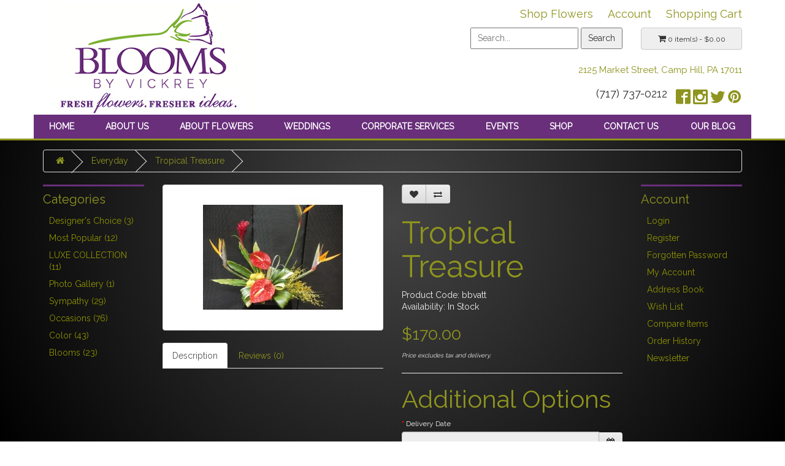

--- FILE ---
content_type: text/html; charset=utf-8
request_url: https://www.bloomsbyvickrey.com/store/index.php?route=product/product&path=77&product_id=1223
body_size: 8839
content:
        </div>
    </div>
</div><!-- /#body -->
<!DOCTYPE html>
<html lang="en">
<head>
    <meta charset="utf-8">
    <meta http-equiv="X-UA-Compatible" content="IE=edge">
    <meta name="viewport" content="width=device-width, initial-scale=1">
    <link href='https://fonts.googleapis.com/css?family=Engagement' rel='stylesheet' type='text/css'>
    <link href='https://fonts.googleapis.com/css?family=Raleway' rel='stylesheet' type='text/css'>
    <link href='https://fonts.googleapis.com/css?family=Open+Sans' rel='stylesheet' type='text/css'>
    <!-- HTML5 Shim and Respond.js IE8 support of HTML5 elements and media queries -->
    <!--[if lt IE 9]>
      <script src="https://oss.maxcdn.com/libs/html5shiv/3.7.0/html5shiv.js"></script>
      <script src="https://oss.maxcdn.com/libs/respond.js/1.4.2/respond.min.js"></script>
    <![endif]-->
            <title>A Tropical Treasure - Blooms By Vickrey</title>
        <title>Blooms By Vickrey</title>
<meta name='robots' content='max-image-preview:large' />
	<style>img:is([sizes="auto" i], [sizes^="auto," i]) { contain-intrinsic-size: 3000px 1500px }</style>
	<script type="text/javascript">
/* <![CDATA[ */
window._wpemojiSettings = {"baseUrl":"https:\/\/s.w.org\/images\/core\/emoji\/15.0.3\/72x72\/","ext":".png","svgUrl":"https:\/\/s.w.org\/images\/core\/emoji\/15.0.3\/svg\/","svgExt":".svg","source":{"concatemoji":"https:\/\/www.bloomsbyvickrey.com\/wp-includes\/js\/wp-emoji-release.min.js?ver=6.7.4"}};
/*! This file is auto-generated */
!function(i,n){var o,s,e;function c(e){try{var t={supportTests:e,timestamp:(new Date).valueOf()};sessionStorage.setItem(o,JSON.stringify(t))}catch(e){}}function p(e,t,n){e.clearRect(0,0,e.canvas.width,e.canvas.height),e.fillText(t,0,0);var t=new Uint32Array(e.getImageData(0,0,e.canvas.width,e.canvas.height).data),r=(e.clearRect(0,0,e.canvas.width,e.canvas.height),e.fillText(n,0,0),new Uint32Array(e.getImageData(0,0,e.canvas.width,e.canvas.height).data));return t.every(function(e,t){return e===r[t]})}function u(e,t,n){switch(t){case"flag":return n(e,"\ud83c\udff3\ufe0f\u200d\u26a7\ufe0f","\ud83c\udff3\ufe0f\u200b\u26a7\ufe0f")?!1:!n(e,"\ud83c\uddfa\ud83c\uddf3","\ud83c\uddfa\u200b\ud83c\uddf3")&&!n(e,"\ud83c\udff4\udb40\udc67\udb40\udc62\udb40\udc65\udb40\udc6e\udb40\udc67\udb40\udc7f","\ud83c\udff4\u200b\udb40\udc67\u200b\udb40\udc62\u200b\udb40\udc65\u200b\udb40\udc6e\u200b\udb40\udc67\u200b\udb40\udc7f");case"emoji":return!n(e,"\ud83d\udc26\u200d\u2b1b","\ud83d\udc26\u200b\u2b1b")}return!1}function f(e,t,n){var r="undefined"!=typeof WorkerGlobalScope&&self instanceof WorkerGlobalScope?new OffscreenCanvas(300,150):i.createElement("canvas"),a=r.getContext("2d",{willReadFrequently:!0}),o=(a.textBaseline="top",a.font="600 32px Arial",{});return e.forEach(function(e){o[e]=t(a,e,n)}),o}function t(e){var t=i.createElement("script");t.src=e,t.defer=!0,i.head.appendChild(t)}"undefined"!=typeof Promise&&(o="wpEmojiSettingsSupports",s=["flag","emoji"],n.supports={everything:!0,everythingExceptFlag:!0},e=new Promise(function(e){i.addEventListener("DOMContentLoaded",e,{once:!0})}),new Promise(function(t){var n=function(){try{var e=JSON.parse(sessionStorage.getItem(o));if("object"==typeof e&&"number"==typeof e.timestamp&&(new Date).valueOf()<e.timestamp+604800&&"object"==typeof e.supportTests)return e.supportTests}catch(e){}return null}();if(!n){if("undefined"!=typeof Worker&&"undefined"!=typeof OffscreenCanvas&&"undefined"!=typeof URL&&URL.createObjectURL&&"undefined"!=typeof Blob)try{var e="postMessage("+f.toString()+"("+[JSON.stringify(s),u.toString(),p.toString()].join(",")+"));",r=new Blob([e],{type:"text/javascript"}),a=new Worker(URL.createObjectURL(r),{name:"wpTestEmojiSupports"});return void(a.onmessage=function(e){c(n=e.data),a.terminate(),t(n)})}catch(e){}c(n=f(s,u,p))}t(n)}).then(function(e){for(var t in e)n.supports[t]=e[t],n.supports.everything=n.supports.everything&&n.supports[t],"flag"!==t&&(n.supports.everythingExceptFlag=n.supports.everythingExceptFlag&&n.supports[t]);n.supports.everythingExceptFlag=n.supports.everythingExceptFlag&&!n.supports.flag,n.DOMReady=!1,n.readyCallback=function(){n.DOMReady=!0}}).then(function(){return e}).then(function(){var e;n.supports.everything||(n.readyCallback(),(e=n.source||{}).concatemoji?t(e.concatemoji):e.wpemoji&&e.twemoji&&(t(e.twemoji),t(e.wpemoji)))}))}((window,document),window._wpemojiSettings);
/* ]]> */
</script>
<link rel='stylesheet' id='bootstrap-css' href='https://www.bloomsbyvickrey.com/wp-content/themes/blooms/styles/bootstrap/css/bootstrap.min.css?ver=1' type='text/css' media='all' />
<link rel='stylesheet' id='icomoon-css' href='https://www.bloomsbyvickrey.com/wp-content/themes/blooms/styles/icomoon/style.css?ver=1' type='text/css' media='all' />
<link rel='stylesheet' id='blooms-css' href='https://www.bloomsbyvickrey.com/wp-content/themes/blooms/style.css?ver=6.7.4' type='text/css' media='all' />
<link rel='stylesheet' id='blooms-custom-css' href='https://www.bloomsbyvickrey.com/wp-content/themes/blooms/styles/custom.css?ver=6.7.4' type='text/css' media='all' />
<style id='wp-emoji-styles-inline-css' type='text/css'>

	img.wp-smiley, img.emoji {
		display: inline !important;
		border: none !important;
		box-shadow: none !important;
		height: 1em !important;
		width: 1em !important;
		margin: 0 0.07em !important;
		vertical-align: -0.1em !important;
		background: none !important;
		padding: 0 !important;
	}
</style>
<link rel='stylesheet' id='wp-block-library-css' href='https://www.bloomsbyvickrey.com/wp-includes/css/dist/block-library/style.min.css?ver=6.7.4' type='text/css' media='all' />
<style id='classic-theme-styles-inline-css' type='text/css'>
/*! This file is auto-generated */
.wp-block-button__link{color:#fff;background-color:#32373c;border-radius:9999px;box-shadow:none;text-decoration:none;padding:calc(.667em + 2px) calc(1.333em + 2px);font-size:1.125em}.wp-block-file__button{background:#32373c;color:#fff;text-decoration:none}
</style>
<style id='global-styles-inline-css' type='text/css'>
:root{--wp--preset--aspect-ratio--square: 1;--wp--preset--aspect-ratio--4-3: 4/3;--wp--preset--aspect-ratio--3-4: 3/4;--wp--preset--aspect-ratio--3-2: 3/2;--wp--preset--aspect-ratio--2-3: 2/3;--wp--preset--aspect-ratio--16-9: 16/9;--wp--preset--aspect-ratio--9-16: 9/16;--wp--preset--color--black: #000000;--wp--preset--color--cyan-bluish-gray: #abb8c3;--wp--preset--color--white: #ffffff;--wp--preset--color--pale-pink: #f78da7;--wp--preset--color--vivid-red: #cf2e2e;--wp--preset--color--luminous-vivid-orange: #ff6900;--wp--preset--color--luminous-vivid-amber: #fcb900;--wp--preset--color--light-green-cyan: #7bdcb5;--wp--preset--color--vivid-green-cyan: #00d084;--wp--preset--color--pale-cyan-blue: #8ed1fc;--wp--preset--color--vivid-cyan-blue: #0693e3;--wp--preset--color--vivid-purple: #9b51e0;--wp--preset--gradient--vivid-cyan-blue-to-vivid-purple: linear-gradient(135deg,rgba(6,147,227,1) 0%,rgb(155,81,224) 100%);--wp--preset--gradient--light-green-cyan-to-vivid-green-cyan: linear-gradient(135deg,rgb(122,220,180) 0%,rgb(0,208,130) 100%);--wp--preset--gradient--luminous-vivid-amber-to-luminous-vivid-orange: linear-gradient(135deg,rgba(252,185,0,1) 0%,rgba(255,105,0,1) 100%);--wp--preset--gradient--luminous-vivid-orange-to-vivid-red: linear-gradient(135deg,rgba(255,105,0,1) 0%,rgb(207,46,46) 100%);--wp--preset--gradient--very-light-gray-to-cyan-bluish-gray: linear-gradient(135deg,rgb(238,238,238) 0%,rgb(169,184,195) 100%);--wp--preset--gradient--cool-to-warm-spectrum: linear-gradient(135deg,rgb(74,234,220) 0%,rgb(151,120,209) 20%,rgb(207,42,186) 40%,rgb(238,44,130) 60%,rgb(251,105,98) 80%,rgb(254,248,76) 100%);--wp--preset--gradient--blush-light-purple: linear-gradient(135deg,rgb(255,206,236) 0%,rgb(152,150,240) 100%);--wp--preset--gradient--blush-bordeaux: linear-gradient(135deg,rgb(254,205,165) 0%,rgb(254,45,45) 50%,rgb(107,0,62) 100%);--wp--preset--gradient--luminous-dusk: linear-gradient(135deg,rgb(255,203,112) 0%,rgb(199,81,192) 50%,rgb(65,88,208) 100%);--wp--preset--gradient--pale-ocean: linear-gradient(135deg,rgb(255,245,203) 0%,rgb(182,227,212) 50%,rgb(51,167,181) 100%);--wp--preset--gradient--electric-grass: linear-gradient(135deg,rgb(202,248,128) 0%,rgb(113,206,126) 100%);--wp--preset--gradient--midnight: linear-gradient(135deg,rgb(2,3,129) 0%,rgb(40,116,252) 100%);--wp--preset--font-size--small: 13px;--wp--preset--font-size--medium: 20px;--wp--preset--font-size--large: 36px;--wp--preset--font-size--x-large: 42px;--wp--preset--spacing--20: 0.44rem;--wp--preset--spacing--30: 0.67rem;--wp--preset--spacing--40: 1rem;--wp--preset--spacing--50: 1.5rem;--wp--preset--spacing--60: 2.25rem;--wp--preset--spacing--70: 3.38rem;--wp--preset--spacing--80: 5.06rem;--wp--preset--shadow--natural: 6px 6px 9px rgba(0, 0, 0, 0.2);--wp--preset--shadow--deep: 12px 12px 50px rgba(0, 0, 0, 0.4);--wp--preset--shadow--sharp: 6px 6px 0px rgba(0, 0, 0, 0.2);--wp--preset--shadow--outlined: 6px 6px 0px -3px rgba(255, 255, 255, 1), 6px 6px rgba(0, 0, 0, 1);--wp--preset--shadow--crisp: 6px 6px 0px rgba(0, 0, 0, 1);}:where(.is-layout-flex){gap: 0.5em;}:where(.is-layout-grid){gap: 0.5em;}body .is-layout-flex{display: flex;}.is-layout-flex{flex-wrap: wrap;align-items: center;}.is-layout-flex > :is(*, div){margin: 0;}body .is-layout-grid{display: grid;}.is-layout-grid > :is(*, div){margin: 0;}:where(.wp-block-columns.is-layout-flex){gap: 2em;}:where(.wp-block-columns.is-layout-grid){gap: 2em;}:where(.wp-block-post-template.is-layout-flex){gap: 1.25em;}:where(.wp-block-post-template.is-layout-grid){gap: 1.25em;}.has-black-color{color: var(--wp--preset--color--black) !important;}.has-cyan-bluish-gray-color{color: var(--wp--preset--color--cyan-bluish-gray) !important;}.has-white-color{color: var(--wp--preset--color--white) !important;}.has-pale-pink-color{color: var(--wp--preset--color--pale-pink) !important;}.has-vivid-red-color{color: var(--wp--preset--color--vivid-red) !important;}.has-luminous-vivid-orange-color{color: var(--wp--preset--color--luminous-vivid-orange) !important;}.has-luminous-vivid-amber-color{color: var(--wp--preset--color--luminous-vivid-amber) !important;}.has-light-green-cyan-color{color: var(--wp--preset--color--light-green-cyan) !important;}.has-vivid-green-cyan-color{color: var(--wp--preset--color--vivid-green-cyan) !important;}.has-pale-cyan-blue-color{color: var(--wp--preset--color--pale-cyan-blue) !important;}.has-vivid-cyan-blue-color{color: var(--wp--preset--color--vivid-cyan-blue) !important;}.has-vivid-purple-color{color: var(--wp--preset--color--vivid-purple) !important;}.has-black-background-color{background-color: var(--wp--preset--color--black) !important;}.has-cyan-bluish-gray-background-color{background-color: var(--wp--preset--color--cyan-bluish-gray) !important;}.has-white-background-color{background-color: var(--wp--preset--color--white) !important;}.has-pale-pink-background-color{background-color: var(--wp--preset--color--pale-pink) !important;}.has-vivid-red-background-color{background-color: var(--wp--preset--color--vivid-red) !important;}.has-luminous-vivid-orange-background-color{background-color: var(--wp--preset--color--luminous-vivid-orange) !important;}.has-luminous-vivid-amber-background-color{background-color: var(--wp--preset--color--luminous-vivid-amber) !important;}.has-light-green-cyan-background-color{background-color: var(--wp--preset--color--light-green-cyan) !important;}.has-vivid-green-cyan-background-color{background-color: var(--wp--preset--color--vivid-green-cyan) !important;}.has-pale-cyan-blue-background-color{background-color: var(--wp--preset--color--pale-cyan-blue) !important;}.has-vivid-cyan-blue-background-color{background-color: var(--wp--preset--color--vivid-cyan-blue) !important;}.has-vivid-purple-background-color{background-color: var(--wp--preset--color--vivid-purple) !important;}.has-black-border-color{border-color: var(--wp--preset--color--black) !important;}.has-cyan-bluish-gray-border-color{border-color: var(--wp--preset--color--cyan-bluish-gray) !important;}.has-white-border-color{border-color: var(--wp--preset--color--white) !important;}.has-pale-pink-border-color{border-color: var(--wp--preset--color--pale-pink) !important;}.has-vivid-red-border-color{border-color: var(--wp--preset--color--vivid-red) !important;}.has-luminous-vivid-orange-border-color{border-color: var(--wp--preset--color--luminous-vivid-orange) !important;}.has-luminous-vivid-amber-border-color{border-color: var(--wp--preset--color--luminous-vivid-amber) !important;}.has-light-green-cyan-border-color{border-color: var(--wp--preset--color--light-green-cyan) !important;}.has-vivid-green-cyan-border-color{border-color: var(--wp--preset--color--vivid-green-cyan) !important;}.has-pale-cyan-blue-border-color{border-color: var(--wp--preset--color--pale-cyan-blue) !important;}.has-vivid-cyan-blue-border-color{border-color: var(--wp--preset--color--vivid-cyan-blue) !important;}.has-vivid-purple-border-color{border-color: var(--wp--preset--color--vivid-purple) !important;}.has-vivid-cyan-blue-to-vivid-purple-gradient-background{background: var(--wp--preset--gradient--vivid-cyan-blue-to-vivid-purple) !important;}.has-light-green-cyan-to-vivid-green-cyan-gradient-background{background: var(--wp--preset--gradient--light-green-cyan-to-vivid-green-cyan) !important;}.has-luminous-vivid-amber-to-luminous-vivid-orange-gradient-background{background: var(--wp--preset--gradient--luminous-vivid-amber-to-luminous-vivid-orange) !important;}.has-luminous-vivid-orange-to-vivid-red-gradient-background{background: var(--wp--preset--gradient--luminous-vivid-orange-to-vivid-red) !important;}.has-very-light-gray-to-cyan-bluish-gray-gradient-background{background: var(--wp--preset--gradient--very-light-gray-to-cyan-bluish-gray) !important;}.has-cool-to-warm-spectrum-gradient-background{background: var(--wp--preset--gradient--cool-to-warm-spectrum) !important;}.has-blush-light-purple-gradient-background{background: var(--wp--preset--gradient--blush-light-purple) !important;}.has-blush-bordeaux-gradient-background{background: var(--wp--preset--gradient--blush-bordeaux) !important;}.has-luminous-dusk-gradient-background{background: var(--wp--preset--gradient--luminous-dusk) !important;}.has-pale-ocean-gradient-background{background: var(--wp--preset--gradient--pale-ocean) !important;}.has-electric-grass-gradient-background{background: var(--wp--preset--gradient--electric-grass) !important;}.has-midnight-gradient-background{background: var(--wp--preset--gradient--midnight) !important;}.has-small-font-size{font-size: var(--wp--preset--font-size--small) !important;}.has-medium-font-size{font-size: var(--wp--preset--font-size--medium) !important;}.has-large-font-size{font-size: var(--wp--preset--font-size--large) !important;}.has-x-large-font-size{font-size: var(--wp--preset--font-size--x-large) !important;}
:where(.wp-block-post-template.is-layout-flex){gap: 1.25em;}:where(.wp-block-post-template.is-layout-grid){gap: 1.25em;}
:where(.wp-block-columns.is-layout-flex){gap: 2em;}:where(.wp-block-columns.is-layout-grid){gap: 2em;}
:root :where(.wp-block-pullquote){font-size: 1.5em;line-height: 1.6;}
</style>
<script type="text/javascript" src="https://www.bloomsbyvickrey.com/wp-content/themes/blooms/scripts/custom.js?ver=1" id="blooms-custom-js"></script>
<script type="text/javascript" src="https://www.bloomsbyvickrey.com/wp-content/themes/blooms/js/jquery/jquery-1.12.4-wp.js?ver=1" id="jquery-core-l-js"></script>
<script type="text/javascript" src="https://www.bloomsbyvickrey.com/wp-content/themes/blooms/js/jquery-migrate/jquery-migrate-1.4.1-wp.js?ver=1" id="jquery-migrate-l-js"></script>
<script type="text/javascript" src="https://www.bloomsbyvickrey.com/wp-content/themes/blooms/styles/bootstrap/js/bootstrap.min.js?ver=1" id="bootstrap-js"></script>
<link rel="https://api.w.org/" href="https://www.bloomsbyvickrey.com/wp-json/" /><link rel="EditURI" type="application/rsd+xml" title="RSD" href="https://www.bloomsbyvickrey.com/xmlrpc.php?rsd" />
<meta name="generator" content="WordPress 6.7.4" />


    <!-- Google Analytics -->
    <script type="text/javascript">
    var _gaq = _gaq || [];
    _gaq.push(['_setAccount', 'UA-37260260-1']);
    _gaq.push(['_trackPageview']);

    (function() {
    var ga = document.createElement('script'); ga.type = 'text/javascript'; ga.async = true;
    ga.src = ('https:' == document.location.protocol ? 'https://ssl' : 'http://www') + '.google-analytics.com/ga.js';
    var s = document.getElementsByTagName('script')[0]; s.parentNode.insertBefore(ga, s);
    })();
    </script>
<script>$ = jQuery;</script><link href="catalog/view/javascript/jquery/magnific/magnific-popup.css" type="text/css" rel="stylesheet" media="screen" />
<link href="catalog/view/javascript/jquery/datetimepicker/bootstrap-datetimepicker.min.css" type="text/css" rel="stylesheet" media="screen" />
<link href="https://www.bloomsbyvickrey.com/fonts/css/font-awesome.min.css" rel="stylesheet">
<link href="catalog/view/theme/blooms/stylesheet/stylesheet.css" rel="stylesheet">

<link href="catalog/view/javascript/jquery/magnific/magnific-popup.css" type="text/css" rel="stylesheet" media="screen" />
<link href="catalog/view/javascript/jquery/datetimepicker/bootstrap-datetimepicker.min.css" type="text/css" rel="stylesheet" media="screen" />
<script src="catalog/view/javascript/common.js" type="text/javascript"></script>
<link href="http://www.bloomsbyvickrey.com/store/index.php?route=product/product&amp;product_id=1223" rel="canonical" />
<link href="image/catalog/cart.png" rel="icon" />
<script src="catalog/view/javascript/jquery/magnific/jquery.magnific-popup.min.js" type="text/javascript"></script>
<script src="catalog/view/javascript/jquery/datetimepicker/moment.js" type="text/javascript"></script>
<script src="catalog/view/javascript/jquery/datetimepicker/bootstrap-datetimepicker.min.js" type="text/javascript"></script>
</head>

<body><div class='cart-pages'>


<div id="full-wrap">
<div id="header">
    <div class="container" style="position: relative;">
        <div class="row">
                        <div class="col-sm-6">
                <!-- Logo -->
                <a href="/" title="Blooms By Vickrey">
                    <img src="https://www.bloomsbyvickrey.com/wp-content/themes/blooms/images/BloomsByVickrey-lg-rv.jpg" title="Blooms By Vickrey" alt="Blooms By Vickrey" />
                </a>

                <!-- Hamburger Menu -->
                <a href="javascript:void(0);" id="hamburger">&#9776;</a>
            </div>
            <div class="col-md-6">

                

                <!-- Cart Menu -->
                <div class="menu-cart-menu-container"><ul id="menu-cart-menu" class="menu"><li id="menu-item-28" class="menu-item menu-item-type-custom menu-item-object-custom menu-item-28"><a href="/store/">Shop Flowers</a></li>
<li id="menu-item-27" class="menu-item menu-item-type-custom menu-item-object-custom menu-item-27"><a href="/store/index.php?route=account/account">Account</a></li>
<li id="menu-item-172" class="menu-item menu-item-type-custom menu-item-object-custom menu-item-172"><a href="/store/index.php?route=checkout/cart">Shopping Cart</a></li>
</ul></div>
                <div class="search">
                    <div class="row">
                        <div class="col-md-8">
                            <form role="search" method="get" id="searchform" class="searchform" action="/">
	<div>
		<input type="text" value="" name="s" id="s" placeholder="Search...">
		<input type="submit" id="searchsubmit" value="Search">
	</div>
</form>                        </div>
                                                <div class="col-md-4" id="the-cart">
                            <div id="cart" class="btn-group btn-block">
  <button type="button" data-toggle="dropdown" data-loading-text="Loading..." class="btn btn-block btn-lg dropdown-toggle"><i class="fa fa-shopping-cart"></i> <span id="cart-total">0 item(s) - $0.00</span></button>
  <ul class="dropdown-menu pull-right">
        <li>
      <p class="text-center">Your shopping cart is empty!</p>
    </li>
      </ul>
</div>
                        </div>
                                            </div>
                    <div class="addr">
                        <a href="/contact-us">2125 Market Street, Camp Hill, PA 17011</a>
                        <div class="phone-row">
                        <span class="phone">(717) 737-0212</span>
                        <div class="right_menu"><ul id="menu-social-menu-1" class="menu"><li class="facebook menu-item menu-item-type-custom menu-item-object-custom menu-item-4"><a target="_blank" href="https://www.facebook.com/bloomsbyvickrey">Facebook</a></li>
<li class="instagram menu-item menu-item-type-custom menu-item-object-custom menu-item-5"><a target="_blank" href="https://www.instagram.com/blooms_by_vickrey/">Instagram</a></li>
<li class="twitter menu-item menu-item-type-custom menu-item-object-custom menu-item-186"><a target="_blank" href="https://twitter.com/bloomsbyvickrey">Twitter</a></li>
<li class="pinterest menu-item menu-item-type-custom menu-item-object-custom menu-item-6"><a target="_blank" href="https://www.pinterest.com/bloomsbyvickrey/">Pinterest</a></li>
</ul></div>                        </div>
                    </div>
                </div>
            </div>
        </div>
        <div class="row">
            <!-- <div class="col-sm-12"> -->
            <div class="menu-main-menu-container"><ul id="menu-main-menu" class="menu"><li id="menu-item-20" class="menu-item menu-item-type-custom menu-item-object-custom menu-item-20"><a href="/">Home</a></li>
<li id="menu-item-26" class="menu-item menu-item-type-post_type menu-item-object-page menu-item-has-children menu-item-26"><a href="https://www.bloomsbyvickrey.com/about-us/">About Us</a>
<ul class="sub-menu">
	<li id="menu-item-46" class="menu-item menu-item-type-post_type menu-item-object-page menu-item-46"><a href="https://www.bloomsbyvickrey.com/about-us/home-decor-boutique/">Home Decor Boutique</a></li>
	<li id="menu-item-45" class="menu-item menu-item-type-post_type menu-item-object-page menu-item-45"><a href="https://www.bloomsbyvickrey.com/about-us/essentials/">Essentials</a></li>
	<li id="menu-item-43" class="menu-item menu-item-type-post_type menu-item-object-page menu-item-43"><a href="https://www.bloomsbyvickrey.com/about-us/testimonials/">Testimonials</a></li>
</ul>
</li>
<li id="menu-item-25" class="menu-item menu-item-type-post_type menu-item-object-page menu-item-has-children menu-item-25"><a href="https://www.bloomsbyvickrey.com/about-flowers/">About Flowers</a>
<ul class="sub-menu">
	<li id="menu-item-47" class="menu-item menu-item-type-post_type menu-item-object-page menu-item-47"><a href="https://www.bloomsbyvickrey.com/about-flowers/tips-and-care/">Tips and Care</a></li>
</ul>
</li>
<li id="menu-item-24" class="menu-item menu-item-type-post_type menu-item-object-page menu-item-24"><a href="https://www.bloomsbyvickrey.com/weddings/">Weddings</a></li>
<li id="menu-item-23" class="menu-item menu-item-type-post_type menu-item-object-page menu-item-23"><a href="https://www.bloomsbyvickrey.com/corporate-services/">Corporate Services</a></li>
<li id="menu-item-22" class="menu-item menu-item-type-post_type menu-item-object-page menu-item-22"><a href="https://www.bloomsbyvickrey.com/events/">Events</a></li>
<li id="menu-item-185" class="menu-item menu-item-type-custom menu-item-object-custom menu-item-185"><a href="/store/">Shop</a></li>
<li id="menu-item-93" class="menu-item menu-item-type-post_type menu-item-object-page menu-item-93"><a href="https://www.bloomsbyvickrey.com/contact-us/">Contact Us</a></li>
<li id="menu-item-289" class="menu-item menu-item-type-post_type menu-item-object-page menu-item-289"><a href="https://www.bloomsbyvickrey.com/our-blog/">Our Blog</a></li>
</ul></div>            <!-- </div> -->
        </div>
    </div>
</div>


<div id="body">
<div class="container" style="padding-top: 15px;">

<div class="row"><div class="container">
  <ul class="breadcrumb">
        <li><a href="http://www.bloomsbyvickrey.com/store/index.php?route=common/home"><i class="fa fa-home"></i></a></li>
        <li><a href="http://www.bloomsbyvickrey.com/store/index.php?route=product/category&amp;path=77">Everyday</a></li>
        <li><a href="http://www.bloomsbyvickrey.com/store/index.php?route=product/product&amp;path=77&amp;product_id=1223">Tropical Treasure</a></li>
      </ul>
  <div class="row"><div class="col-md-2">
    <aside id="column-left">
            <div class="list-group">
    <h2>Categories</h2>
      <a href="http://www.bloomsbyvickrey.com/store/index.php?route=product/category&amp;path=167" class="list-group-item">Designer's Choice (3)</a>
        <a href="http://www.bloomsbyvickrey.com/store/index.php?route=product/category&amp;path=66" class="list-group-item">Most Popular (12)</a>
        <a href="http://www.bloomsbyvickrey.com/store/index.php?route=product/category&amp;path=164" class="list-group-item">LUXE COLLECTION (11)</a>
        <a href="http://www.bloomsbyvickrey.com/store/index.php?route=product/category&amp;path=67" class="list-group-item">Photo Gallery (1)</a>
        <a href="http://www.bloomsbyvickrey.com/store/index.php?route=product/category&amp;path=60" class="list-group-item">Sympathy (29)</a>
        <a href="http://www.bloomsbyvickrey.com/store/index.php?route=product/category&amp;path=62" class="list-group-item">Occasions (76)</a>
        <a href="http://www.bloomsbyvickrey.com/store/index.php?route=product/category&amp;path=63" class="list-group-item">Color (43)</a>
        <a href="http://www.bloomsbyvickrey.com/store/index.php?route=product/category&amp;path=64" class="list-group-item">Blooms (23)</a>
    </div>
          </aside>
</div>
                <div id="content" class="col-md-8">      <div class="row">
                                <div class="col-sm-6">
                    <ul class="thumbnails">
                        <li><a class="thumbnail" href="image/cache/data/productimage/bbvatt-500x500.jpg" title="Tropical Treasure"><img src="image/cache/data/productimage/bbvatt-228x228.jpg" title="Tropical Treasure" alt="Tropical Treasure" /></a></li>
                                  </ul>
                    <ul class="nav nav-tabs">
            <li class="active"><a href="#tab-description" data-toggle="tab">Description</a></li>
                                    <li><a href="#tab-review" data-toggle="tab">Reviews (0)</a></li>
                      </ul>
          <div class="tab-content">
            <div class="tab-pane active" id="tab-description"><p><br></p></div>
                                    <div class="tab-pane" id="tab-review">
              <form class="form-horizontal" id="form-review">
                <div id="review"></div>
                <h2>Write a review</h2>
                                <div class="form-group required">
                  <div class="col-sm-12">
                    <label class="control-label" for="input-name">Your Name</label>
                    <input type="text" name="name" value="" id="input-name" class="form-control" />
                  </div>
                </div>
                <div class="form-group required">
                  <div class="col-sm-12">
                    <label class="control-label" for="input-review">Your Review</label>
                    <textarea name="text" rows="5" id="input-review" class="form-control"></textarea>
                    <div class="help-block"><span class="text-danger">Note:</span> HTML is not translated!</div>
                  </div>
                </div>
                <div class="form-group required">
                  <div class="col-sm-12">
                    <label class="control-label">Rating</label>
                    &nbsp;&nbsp;&nbsp; Bad&nbsp;
                    <input type="radio" name="rating" value="1" />
                    &nbsp;
                    <input type="radio" name="rating" value="2" />
                    &nbsp;
                    <input type="radio" name="rating" value="3" />
                    &nbsp;
                    <input type="radio" name="rating" value="4" />
                    &nbsp;
                    <input type="radio" name="rating" value="5" />
                    &nbsp;Good</div>
                </div>
                                <div class="buttons clearfix">
                  <div class="pull-right">
                    <button type="button" id="button-review" data-loading-text="Loading..." class="btn btn-primary">Continue</button>
                  </div>
                </div>
                              </form>
            </div>
                      </div>
        </div>
                                <div class="col-sm-6">
          <div class="btn-group">
            <button type="button" data-toggle="tooltip" class="btn btn-default" title="Add to Wish List" onclick="wishlist.add('1223');"><i class="fa fa-heart"></i></button>
            <button type="button" data-toggle="tooltip" class="btn btn-default" title="Compare this Product" onclick="compare.add('1223');"><i class="fa fa-exchange"></i></button>
          </div>
          <h1>Tropical Treasure</h1>
          <ul class="list-unstyled">
                        <li>Product Code: bbvatt</li>
                        <li>Availability: In Stock</li>
          </ul>
                    <ul class="list-unstyled">
                        <li>
              <h2>$170.00</h2>
            </li>
                        <li><em class="excludes">Price excludes tax and delivery.</em></li>
                                              </ul>
                    <div id="product">
                        <hr>
            <h3>Additional Options</h3>
                                                                                                                        <div class="form-group required">
              <label class="control-label" for="input-option917">Delivery Date</label>
              <div class="input-group date">
                <input type="text" name="option[917]" value="" data-date-format="YYYY-MM-DD" id="input-option917" class="form-control" />
                <span class="input-group-btn">
                <button class="btn btn-default" type="button"><i class="fa fa-calendar"></i></button>
                </span></div>
            </div>
                                                                                                                        <div class="form-group required">
              <label class="control-label" for="input-option919">Delivery Phone</label>
              <input type="text" name="option[919]" value="" placeholder="Delivery Phone" id="input-option919" class="form-control" />
            </div>
                                                                                                                        <div class="form-group">
              <label class="control-label" for="input-quantity">Qty</label>
              <input type="text" name="quantity" value="1" size="2" id="input-quantity" class="form-control" />
              <input type="hidden" name="product_id" value="1223" />
              <br />
              <button type="button" id="button-cart" data-loading-text="Loading..." class="btn btn-primary btn-lg btn-block">Add to Cart</button>
            </div>
                      </div>
                    <div class="rating">
            <p>
                                          <span class="fa fa-stack"><i class="fa fa-star-o fa-stack-1x"></i></span>
                                                        <span class="fa fa-stack"><i class="fa fa-star-o fa-stack-1x"></i></span>
                                                        <span class="fa fa-stack"><i class="fa fa-star-o fa-stack-1x"></i></span>
                                                        <span class="fa fa-stack"><i class="fa fa-star-o fa-stack-1x"></i></span>
                                                        <span class="fa fa-stack"><i class="fa fa-star-o fa-stack-1x"></i></span>
                                          <a href="" onclick="$('a[href=\'#tab-review\']').trigger('click'); return false;">0 reviews</a> / <a href="" onclick="$('a[href=\'#tab-review\']').trigger('click'); return false;">Write a review</a></p>
            <hr>
            <!-- AddThis Button BEGIN -->
            <div class="addthis_toolbox addthis_default_style" data-url="http://www.bloomsbyvickrey.com/store/index.php?route=product/product&amp;product_id=1223"><a class="addthis_button_facebook_like" fb:like:layout="button_count"></a> <a class="addthis_button_tweet"></a> <a class="addthis_button_pinterest_pinit"></a> <a class="addthis_counter addthis_pill_style"></a></div>
            <script type="text/javascript" src="//s7.addthis.com/js/300/addthis_widget.js#pubid=ra-515eeaf54693130e"></script>
            <!-- AddThis Button END -->
          </div>
                  </div>
      </div>
                  </div>
    <div class="col-md-2">
<aside id="column-right">
    <div class="list-group">
    <h2>Account</h2>
    <a href="https://www.bloomsbyvickrey.com/store/index.php?route=account/login" class="list-group-item">Login</a> <a href="https://www.bloomsbyvickrey.com/store/index.php?route=account/register" class="list-group-item">Register</a> <a href="https://www.bloomsbyvickrey.com/store/index.php?route=account/forgotten" class="list-group-item">Forgotten Password</a>
    <a href="https://www.bloomsbyvickrey.com/store/index.php?route=account/account" class="list-group-item">My Account</a>
    <a href="https://www.bloomsbyvickrey.com/store/index.php?route=account/address" class="list-group-item">Address Book</a> 
  <a href="http://www.bloomsbyvickrey.com/store/index.php?route=account/wishlist" class="list-group-item">Wish List</a> 
  <a href="/store/index.php?route=product/compare" class="list-group-item">Compare Items</a>
  <a href="https://www.bloomsbyvickrey.com/store/index.php?route=account/order" class="list-group-item">Order History</a> 
  <!-- <a href="https://www.bloomsbyvickrey.com/store/index.php?route=account/download" class="list-group-item">Downloads</a> -->
  <!-- <a href="https://www.bloomsbyvickrey.com/store/index.php?route=account/recurring" class="list-group-item">Recurring payments</a> -->
  <!-- <a href="https://www.bloomsbyvickrey.com/store/index.php?route=account/reward" class="list-group-item">Reward Points</a> -->
  <!-- <a href="https://www.bloomsbyvickrey.com/store/index.php?route=account/return" class="list-group-item">Returns</a> -->
  <!-- <a href="https://www.bloomsbyvickrey.com/store/index.php?route=account/transaction" class="list-group-item">Transactions</a> -->
  <a href="https://www.bloomsbyvickrey.com/store/index.php?route=account/newsletter" class="list-group-item">Newsletter</a>
  </div>
  </aside>
</div>
</div>
</div>
<script type="text/javascript"><!--
$('select[name=\'recurring_id\'], input[name="quantity"]').change(function(){
	$.ajax({
		url: 'index.php?route=product/product/getRecurringDescription',
		type: 'post',
		data: $('input[name=\'product_id\'], input[name=\'quantity\'], select[name=\'recurring_id\']'),
		dataType: 'json',
		beforeSend: function() {
			$('#recurring-description').html('');
		},
		success: function(json) {
			$('.alert, .text-danger').remove();

			if (json['success']) {
				$('#recurring-description').html(json['success']);
			}
		}
	});
});
//--></script>
<script type="text/javascript"><!--
$('#button-cart').on('click', function() {
	$.ajax({
		url: 'index.php?route=checkout/cart/add',
		type: 'post',
		data: $('#product input[type=\'text\'], #product input[type=\'hidden\'], #product input[type=\'radio\']:checked, #product input[type=\'checkbox\']:checked, #product select, #product textarea'),
		dataType: 'json',
		beforeSend: function() {
			$('#button-cart').button('loading');
		},
		complete: function() {
			$('#button-cart').button('reset');
		},
		success: function(json) {
			$('.alert, .text-danger').remove();
			$('.form-group').removeClass('has-error');

			if (json['error']) {
				if (json['error']['option']) {
					for (i in json['error']['option']) {
						var element = $('#input-option' + i.replace('_', '-'));

						if (element.parent().hasClass('input-group')) {
							element.parent().after('<div class="text-danger">' + json['error']['option'][i] + '</div>');
						} else {
							element.after('<div class="text-danger">' + json['error']['option'][i] + '</div>');
						}
					}
				}

				if (json['error']['recurring']) {
					$('select[name=\'recurring_id\']').after('<div class="text-danger">' + json['error']['recurring'] + '</div>');
				}

				// Highlight any found errors
				$('.text-danger').parent().addClass('has-error');
			}

			if (json['success']) {
				$('.breadcrumb').after('<div class="alert alert-success">' + json['success'] + '<button type="button" class="close" data-dismiss="alert">&times;</button></div>');

				$('#cart > button').html('<i class="fa fa-shopping-cart"></i> ' + json['total']);

				$('html, body').animate({ scrollTop: 0 }, 'slow');

				$('#cart > ul').load('index.php?route=common/cart/info ul li');
			}
		},
        error: function(xhr, ajaxOptions, thrownError) {
            alert(thrownError + "\r\n" + xhr.statusText + "\r\n" + xhr.responseText);
        }
	});
});
//--></script>
<script type="text/javascript"><!--
$('.date').datetimepicker({
	pickTime: false,
	minDate: new Date(),
	daysOfWeekDisabled: [0]
});

$('.datetime').datetimepicker({
	pickDate: true,
	// jgf adding
	// format: 'HH:mm',

	pickTime: true
});

$('.time').datetimepicker({
	pickDate: false
});

$('button[id^=\'button-upload\']').on('click', function() {
	var node = this;

	$('#form-upload').remove();

	$('body').prepend('<form enctype="multipart/form-data" id="form-upload" style="display: none;"><input type="file" name="file" /></form>');

	$('#form-upload input[name=\'file\']').trigger('click');

	if (typeof timer != 'undefined') {
    	clearInterval(timer);
	}

	timer = setInterval(function() {
		if ($('#form-upload input[name=\'file\']').val() != '') {
			clearInterval(timer);

			$.ajax({
				url: 'index.php?route=tool/upload',
				type: 'post',
				dataType: 'json',
				data: new FormData($('#form-upload')[0]),
				cache: false,
				contentType: false,
				processData: false,
				beforeSend: function() {
					$(node).button('loading');
				},
				complete: function() {
					$(node).button('reset');
				},
				success: function(json) {
					$('.text-danger').remove();

					if (json['error']) {
						$(node).parent().find('input').after('<div class="text-danger">' + json['error'] + '</div>');
					}

					if (json['success']) {
						alert(json['success']);

						$(node).parent().find('input').attr('value', json['code']);
					}
				},
				error: function(xhr, ajaxOptions, thrownError) {
					alert(thrownError + "\r\n" + xhr.statusText + "\r\n" + xhr.responseText);
				}
			});
		}
	}, 500);
});
//--></script>
<script type="text/javascript"><!--
$('#review').delegate('.pagination a', 'click', function(e) {
    e.preventDefault();

    $('#review').fadeOut('slow');

    $('#review').load(this.href);

    $('#review').fadeIn('slow');
});

$('#review').load('index.php?route=product/product/review&product_id=1223');

$('#button-review').on('click', function() {
	$.ajax({
		url: 'index.php?route=product/product/write&product_id=1223',
		type: 'post',
		dataType: 'json',
		data: $("#form-review").serialize(),
		beforeSend: function() {
			$('#button-review').button('loading');
		},
		complete: function() {
			$('#button-review').button('reset');
		},
		success: function(json) {
			$('.alert-success, .alert-danger').remove();

			if (json['error']) {
				$('#review').after('<div class="alert alert-danger"><i class="fa fa-exclamation-circle"></i> ' + json['error'] + '</div>');
			}

			if (json['success']) {
				$('#review').after('<div class="alert alert-success"><i class="fa fa-check-circle"></i> ' + json['success'] + '</div>');

				$('input[name=\'name\']').val('');
				$('textarea[name=\'text\']').val('');
				$('input[name=\'rating\']:checked').prop('checked', false);
			}
		}
	});
});

$(document).ready(function() {
	$('.thumbnails').magnificPopup({
		type:'image',
		delegate: 'a',
		gallery: {
			enabled:true
		}
	});
});
//--></script>

<div class="container visible-sm visible-xs left-col" style="border-top:0;">
    <div class="row">
        <div class="col-xs-12">
                </div>
    </div>
</div>



</div>

<div id="footer-spacer"><!-- Footer Spacer -->&nbsp;</div>

</div><!-- full wrap -->

<div id="footer">
    <div class="container">
        <div class="row">
            <div class="col-sm-6" id="footer-copy">
                <p>&copy; 2026 Blooms By Vickrey. All rights reserved | <a href="/privacy-policy">Privacy Policy</a></p>
            </div>
            <div class="col-sm-6" id="social">
                <div class="menu-social-menu-container"><ul id="menu-social-menu" class="menu"><li id="menu-item-4" class="facebook menu-item menu-item-type-custom menu-item-object-custom menu-item-4"><a target="_blank" href="https://www.facebook.com/bloomsbyvickrey">Facebook</a></li>
<li id="menu-item-5" class="instagram menu-item menu-item-type-custom menu-item-object-custom menu-item-5"><a target="_blank" href="https://www.instagram.com/blooms_by_vickrey/">Instagram</a></li>
<li id="menu-item-186" class="twitter menu-item menu-item-type-custom menu-item-object-custom menu-item-186"><a target="_blank" href="https://twitter.com/bloomsbyvickrey">Twitter</a></li>
<li id="menu-item-6" class="pinterest menu-item menu-item-type-custom menu-item-object-custom menu-item-6"><a target="_blank" href="https://www.pinterest.com/bloomsbyvickrey/">Pinterest</a></li>
</ul></div>            </div>
        </div>
            </div>
</div>

<link rel='stylesheet' id='twb-open-sans-css' href='https://fonts.googleapis.com/css?family=Open+Sans%3A300%2C400%2C500%2C600%2C700%2C800&#038;display=swap&#038;ver=6.7.4' type='text/css' media='all' />
<link rel='stylesheet' id='twb-global-css' href='https://www.bloomsbyvickrey.com/wp-content/plugins/slider-wd/booster/assets/css/global.css?ver=1.0.0' type='text/css' media='all' />
<script type="text/javascript" src="https://www.bloomsbyvickrey.com/wp-includes/js/jquery/jquery.min.js?ver=3.7.1" id="jquery-core-js"></script>
<script type="text/javascript" src="https://www.bloomsbyvickrey.com/wp-includes/js/jquery/jquery-migrate.min.js?ver=3.4.1" id="jquery-migrate-js"></script>
<script type="text/javascript" src="https://www.bloomsbyvickrey.com/wp-content/plugins/slider-wd/booster/assets/js/circle-progress.js?ver=1.2.2" id="twb-circle-js"></script>
<script type="text/javascript" id="twb-global-js-extra">
/* <![CDATA[ */
var twb = {"nonce":"102649a9a7","ajax_url":"https:\/\/www.bloomsbyvickrey.com\/wp-admin\/admin-ajax.php","plugin_url":"https:\/\/www.bloomsbyvickrey.com\/wp-content\/plugins\/slider-wd\/booster","href":"https:\/\/www.bloomsbyvickrey.com\/wp-admin\/admin.php?page=twb_slider_wd"};
/* ]]> */
</script>
<script type="text/javascript" src="https://www.bloomsbyvickrey.com/wp-content/plugins/slider-wd/booster/assets/js/global.js?ver=1.0.0" id="twb-global-js"></script>
<!-- intrada test -->
<script>
$('.input-group.date input').attr('readonly', true);
</script>
</body>
</html>

--- FILE ---
content_type: text/css
request_url: https://www.bloomsbyvickrey.com/wp-content/themes/blooms/styles/icomoon/style.css?ver=1
body_size: 870
content:
@font-face {
    font-family: 'icomoon';
    src:    url('fonts/icomoon.eot?raiaow');
    src:    url('fonts/icomoon.eot?raiaow#iefix') format('embedded-opentype'),
        url('fonts/icomoon.ttf?raiaow') format('truetype'),
        url('fonts/icomoon.woff?raiaow') format('woff'),
        url('fonts/icomoon.svg?raiaow#icomoon') format('svg');
    font-weight: normal;
    font-style: normal;
}

[class^="icon-"], [class*=" icon-"] {
    /* use !important to prevent issues with browser extensions that change fonts */
    font-family: 'icomoon' !important;
    speak: none;
    font-style: normal;
    font-weight: normal;
    font-variant: normal;
    text-transform: none;
    line-height: 1;

    /* Better Font Rendering =========== */
    -webkit-font-smoothing: antialiased;
    -moz-osx-font-smoothing: grayscale;
}

.icon-mail:before {
    content: "\e900";
}
.icon-mail2:before {
    content: "\e901";
}
.icon-mail3:before {
    content: "\e902";
}
.icon-mail4:before {
    content: "\e903";
}
.icon-amazon:before {
    content: "\e904";
}
.icon-google:before {
    content: "\e905";
}
.icon-google2:before {
    content: "\e906";
}
.icon-google3:before {
    content: "\e907";
}
.icon-google-plus:before {
    content: "\e908";
}
.icon-google-plus2:before {
    content: "\e909";
}
.icon-google-plus3:before {
    content: "\e90a";
}
.icon-hangouts:before {
    content: "\e90b";
}
.icon-google-drive:before {
    content: "\e90c";
}
.icon-facebook:before {
    content: "\e90d";
}
.icon-facebook2:before {
    content: "\e90e";
}
.icon-instagram:before {
    content: "\e90f";
}
.icon-whatsapp:before {
    content: "\e910";
}
.icon-spotify:before {
    content: "\e911";
}
.icon-telegram:before {
    content: "\e912";
}
.icon-twitter:before {
    content: "\e913";
}
.icon-vine:before {
    content: "\e914";
}
.icon-vk:before {
    content: "\e915";
}
.icon-renren:before {
    content: "\e916";
}
.icon-sina-weibo:before {
    content: "\e917";
}
.icon-rss:before {
    content: "\e918";
}
.icon-rss2:before {
    content: "\e919";
}
.icon-youtube:before {
    content: "\e91a";
}
.icon-youtube2:before {
    content: "\e91b";
}
.icon-twitch:before {
    content: "\e91c";
}
.icon-vimeo:before {
    content: "\e91d";
}
.icon-vimeo2:before {
    content: "\e91e";
}
.icon-lanyrd:before {
    content: "\e91f";
}
.icon-flickr:before {
    content: "\e920";
}
.icon-flickr2:before {
    content: "\e921";
}
.icon-flickr3:before {
    content: "\e922";
}
.icon-flickr4:before {
    content: "\e923";
}
.icon-dribbble:before {
    content: "\e924";
}
.icon-behance:before {
    content: "\e925";
}
.icon-behance2:before {
    content: "\e926";
}
.icon-deviantart:before {
    content: "\e927";
}
.icon-500px:before {
    content: "\e928";
}
.icon-steam:before {
    content: "\e929";
}
.icon-steam2:before {
    content: "\e92a";
}
.icon-dropbox:before {
    content: "\e92b";
}
.icon-onedrive:before {
    content: "\e92c";
}
.icon-github:before {
    content: "\e92d";
}
.icon-npm:before {
    content: "\e92e";
}
.icon-basecamp:before {
    content: "\e92f";
}
.icon-trello:before {
    content: "\e930";
}
.icon-wordpress:before {
    content: "\e931";
}
.icon-joomla:before {
    content: "\e932";
}
.icon-ello:before {
    content: "\e933";
}
.icon-blogger:before {
    content: "\e934";
}
.icon-blogger2:before {
    content: "\e935";
}
.icon-tumblr:before {
    content: "\e936";
}
.icon-tumblr2:before {
    content: "\e937";
}
.icon-yahoo:before {
    content: "\e938";
}
.icon-yahoo2:before {
    content: "\e939";
}
.icon-tux:before {
    content: "\e93a";
}
.icon-appleinc:before {
    content: "\e93b";
}
.icon-finder:before {
    content: "\e93c";
}
.icon-android:before {
    content: "\e93d";
}
.icon-windows:before {
    content: "\e93e";
}
.icon-windows8:before {
    content: "\e93f";
}
.icon-soundcloud:before {
    content: "\e940";
}
.icon-soundcloud2:before {
    content: "\e941";
}
.icon-skype:before {
    content: "\e942";
}
.icon-reddit:before {
    content: "\e943";
}
.icon-hackernews:before {
    content: "\e944";
}
.icon-wikipedia:before {
    content: "\e945";
}
.icon-linkedin:before {
    content: "\e946";
}
.icon-linkedin2:before {
    content: "\e947";
}
.icon-lastfm:before {
    content: "\e948";
}
.icon-lastfm2:before {
    content: "\e949";
}
.icon-delicious:before {
    content: "\e94a";
}
.icon-stumbleupon:before {
    content: "\e94b";
}
.icon-stumbleupon2:before {
    content: "\e94c";
}
.icon-stackoverflow:before {
    content: "\e94d";
}
.icon-pinterest:before {
    content: "\e94e";
}
.icon-pinterest2:before {
    content: "\e94f";
}
.icon-xing:before {
    content: "\e950";
}
.icon-xing2:before {
    content: "\e951";
}
.icon-flattr:before {
    content: "\e952";
}
.icon-foursquare:before {
    content: "\e953";
}
.icon-yelp:before {
    content: "\e954";
}
.icon-paypal:before {
    content: "\e955";
}



--- FILE ---
content_type: text/css
request_url: https://www.bloomsbyvickrey.com/wp-content/themes/blooms/style.css?ver=6.7.4
body_size: 2675
content:
/*
Theme Name: Blooms By Vickrey
Author: Intrada Technologies
Author URI: http://www.intradatech.com/
Description: Blooms by Vickrey was founded on the belief that flowers ar a matchless and valuable form of expression.
Version: 1.0
License: GNU General Public License v2 or later
License URI: http://www.gnu.org/licenses/gpl-2.0.html
*/

html {
    background-color: #000;
    background-image: url(images/background-gradient.jpg);
    background-position: center center;
    background-repeat: no-repeat;
    
    /* radial backgrounds */
    
    /* Safari 4-5, Chrome 1-9 */
    background: -webkit-gradient(radial, center center, 0, center center, 460, from(#444), to(#000));
    
    /* Safari 5.1+, Chrome 10+ */
    background: -webkit-radial-gradient(circle, #444, #000);
    
    /* Firefox 3.6+ */
    background: -moz-radial-gradient(circle, #444, #000);
    
    /* IE 10 */
    background: -ms-radial-gradient(circle, #444, #000);
    /* background: #000; */
    
    height: 100%;
}

body {
    /* font-family: 'Open Sans', sans-serif; */
    font-family: 'Raleway', sans-serif;
    font-size: 14px;
    line-height: 1.4;
    
    padding: 0;
    margin: 0;
    
    /*
    background-color: #000;
    background-color: #CBCF98;
    background-color: #4B2682;
    */
    
    background: transparent;
    
    height: 100%;
    
    color: #eee;
    
    
    /* radial backgrounds */
    /* background-color: #CBCF98; * /
    background-color: #000;
    background-image: url(images/background-gradient.jpg);
    background-position: center center;
    background-repeat: no-repeat;
    
    /* Safari 4-5, Chrome 1-9 * /
    background: -webkit-gradient(radial, center center, 0, center center, 460, from(#444), to(#000));
    
    /* Safari 5.1+, Chrome 10+ * /
    background: -webkit-radial-gradient(circle, #444, #000);
    
    /* Firefox 3.6+ * /
    background: -moz-radial-gradient(circle, #444, #000);
    
    /* IE 10 * /
    background: -ms-radial-gradient(circle, #444, #000);
    /* background: #000; */
}

a,
a:link {
    color: #8E941E;
}

a:visited,
a:hover,
a:active {
    text-decoration: underline;
    color: #8E941E;
}

.addr {
    /* 282 x 42 *
    position: absolute;
    left: 50%;
    top: 50%;
    margin-left: -141px;
    margin-top: -41px;
    */
    text-align: right;
    font-size: 15px;
    
    padding: 10px 0;
    vertical-align: middle;
}

img {
    max-width: 100%;
    height: auto;
}

/* IE fix
.container {
    width: 75%;
    margin: 0 auto;
}
*/

#full-wrap {
    position: relative;
    min-height: 100%;
}

#background {
    position: fixed;
    width: 100%;
    height: 100%;
}

#background .container,
#background .row {
    height: 100%;
}

/*
#background .row {
    /* background: #fff; *
    background: #000;
    box-shadow: 0 0 15px rgba(0, 0, 0, 0.5);
}
*/

h1,
h2,
h3 {
    /* font-family: 'Engagement', cursive; */
    font-family: 'Raleway', sans-serif;
    /* font-style: italic; */
    /* color: #692F7B; */
    color: #8E941E;
}

h1 {
    font-size: 42px;
}

h2 {
    /* font-family: 'Open Sans', sans-serif; */
    font-family: 'Raleway', sans-serif;
    /* font-style: italic; */
    font-size: 20px;
}

h3 {
    font-size: 36px;
}

#footer-spacer {
    height: 43px;
}

#footer {
    /* position: fixed; */
    width: 100%;
    /* height: 75px; */
    height: 43px;
    bottom: 0;
    background: url(images/BloomsByVickrey-Footer.jpg) 50% 0;
    color: #fff;
    z-index: 10;
    margin-top: -43px;
}

#footer-copy {
    margin-top: 10px;
}

#footer-copy p {
    margin-bottom: 0;
}

#footer a {
    color: #fff;
    text-decoration: underline;
}

#header {
    background: #fff;
    color: #333;
    border-bottom: 3px solid #8E941E;
}

#header .container {
    background: #fff;
}

/*
#body .container {
    background: #000;
}
*/

#body > .container {
    padding-bottom: 15px;
    /* border-top: 3px solid #8E941E; */
    min-height: 100%;
}

.pad-0 {
    padding-left: 0;
    padding-right: 0;
}

ul.menu {
    list-style: none;
    margin: 0;
    padding: 0;
}

ul.menu li {
    display: inline-block;
    *zoom: 1;
    *display: inline;
}


/* Main Menu */

ul#menu-main-menu {
    display: table;
    width: 100%;
    background: #692F7B;
}

ul#menu-main-menu ul {
    position: absolute;
    left: 0;
    top: 100%;
    display: none;
    z-index: 1000;
    margin: 0;
    padding: 0;
    width: 200px;
    border-top: 3px solid #8E941E;
    box-shadow: 0px 0px 8px rgba(0, 0, 0, 0.25);
}


ul#menu-main-menu ul li {
    display: block;
}

ul#menu-main-menu ul li a {
    padding: 5px 10px;
    background: #fff;
    display: block;
    text-transform: uppercase;
    color: #8e9300;
    font-weight: bold;
    border-top:1px dotted #eee;
}

ul#menu-main-menu ul li a:hover {
    background: #eee;
}

ul#menu-main-menu > li {
    display: table-cell;
    position: relative;
}

ul#menu-main-menu a:hover {
    text-decoration: none;
}

ul#menu-main-menu a {
    font-family: 'Raleway', sans-serif;
}

ul#menu-main-menu > li > a {
    display: block;
    padding: 10px 25px;
    text-align: center;
    text-transform: uppercase;
    color: #8e9300;
    font-weight: bold;
    color: #fff;
    
    transition: background 0.5s; 
}

@media (min-width: 992px) {
    ul#menu-main-menu > li > a {
        padding: 10px;
    }
}

@media (min-width: 1200px) {
     ul#menu-main-menu > li > a {
        padding: 10px 25px;
    }
}



ul#menu-main-menu > li:hover > a {
    /* background: #770060; */
    background: #4E235A;
}

ul#menu-main-menu li:hover > ul {
    display: block;
}

/* Shopping Cart Menu */

ul#menu-cart-menu a {
    /* color: #692F7B; */
    /* font-family: 'Engagement', cursive; */
    font-family: 'Raleway', sans-serif;
    /* font-size: 36px; */
    font-size: 18px;
    padding: 5px 0 5px 20px;
    /* font-style: italic; */
}

ul#menu-cart-menu a:hover {
    text-decoration: none;
}

ul#menu-cart-menu {
    text-align: right;
    padding: 10px 0;
}

.phone-row {
    padding-top: 10px;
}

.phone {
    display: inline-block;
    padding: 5px 10px;
    font-size: 18px;
}

/* Social Menu */
/*
.facebook, .linked-in, .pinterest {
    color: #8E941E;
    padding-top: 10px;
} 
*/

ul#menu-social-menu-1,
ul#menu-social-menu {
    padding-top: 10px;
    text-align: right;
}


.right_menu {
    display: inline-block;
    *display: inline;
    *zoom: 1;
    vertical-align: middle;
}


/*
body a.facebook, 
body a.linked-in, 
body a.pinterest,
ul#menu-social-menu-1 li a,
ul#menu-social-menu li a {
    line-height: 0;
    font-size: 0;
    text-decoration: none;
}

#footer ul#menu-social-menu li a {
    color: #fff;
}
ul#menu-social-menu-1 li a:hover,
ul#menu-social-menu li a:hover {
    text-decoration: none;
}

/*
body a.facebook:after, 
body a.linked-in:after, 
body a.pinterest:after,
body .instagram a:after,
body .twitter a:after,
ul#menu-social-menu li a:after,
ul#menu-social-menu-1 li a:after {
*/

.facebook a,
.instagram a,
.twitter a,
.pinterest a {
    line-height: 0;
    font-size: 0;
    text-decoration: none!important;
}

#footer a {
    color: #fff;
}

.facebook a:after,
.instagram a:after,
.twitter a:after,
.pinterest a:after {
    /* use !important to prevent issues with browser extensions that change fonts */
    font-family: 'icomoon' !important;
    speak: none;
    font-style: normal;
    font-weight: normal;
    font-variant: normal;
    text-transform: none;
    line-height: 1;
    font-size: 24px;

    /* Better Font Rendering =========== */
    -webkit-font-smoothing: antialiased;
    -moz-osx-font-smoothing: grayscale;
}

/*
a.facebook:after,
li#menu-item-4 a:after,
li.menu-item-4 a:after {
*/



/*
a.linked-in:after,
li#menu-item-5 a:after,
li.menu-item-5 a:after {
    content: "\e946";
}
*/

.facebook a:after {
    content: "\e90e"
}

.instagram a:after {
    content: "\e90f";
}

.twitter a:after {
    content: "\e913";
}

.pinterest a:after {
    content: "\e94e";
}

/*
a.pinterest:after, 
li#menu-item-6 a:after,
li.menu-item-6 a:after { */

.pull-right.featured {
    margin: 15px 0 15px 20px;
    max-width: 65%;
}

.left-col .menu {
    border-top: 3px solid #692F7B;
}

.left-col .menu li {
    display: block;
}

.left-col .menu li a {
    display: block;
    color: #8e9300;
    border-bottom: 1px dotted #444;
    padding: 5px 10px;
}

.left-col .menu li a:hover {
    background: #eee;
}

div.blip {
    margin: 50px 0;
    text-align: center;
    font-size: 14px;
    /* font-family: Engagement, cursive; */
    font-family: 'Raleway', sans-serif;
}

div.blip ul {
    list-style: none;
    margin: 0;
    padding: 0;
}

div.blip ul li {
    /* font-style: italic; */
    color: #8e9300;
}

div.thumb-left {
    float: left;
    width: 150px;
    /* border: 1px solid #692F7B; */
    max-height: 120px;
    overflow: hidden;
    margin-right: 15px;
}

div.thumb-right {
    float: right;
    width: 150px;
    /* border: 1px solid #692F7B; */
    max-height: 120px;
    overflow: hidden;
    margin-left: 15px;
}

div.thumb-text-left {
    margin-left: 170px;
}

div.thumb-text-right {
    margin-right: 170px;
}

div.thumb {
    box-shadow: 0px 0px 15px 0px rgba(0, 0, 0, 0.25);
}

div.blog-excerpt {
    padding-bottom: 15px;
    border-bottom: 2px dotted #eee;
}

.paging {
    margin-top: 25px;
    text-align: center;
}


div.blog-excerpt h2 {
    margin-bottom: 0;
}

div.blog-excerpt h2 + p {
    margin-top: 0;
}


div.widget {
    border-top: 3px solid #692F7B;
    margin-bottom: 15px;
}

div.widget h2 {
    margin-top: 10px;
    margin-bottom: 10px;
}

div.widget ul {
    list-style: none;
    margin: 0;
    padding: 0;
}

div.widget ul li {
    display: block;
}

div.widget ul li a {
    display: block;
    color: #8e9300;
    border-bottom: 1px dotted #eee;
    padding: 5px 10px;
}

div.widget ul li a:hover {
    /* background: #eee; */
    background: transparent;
}

div.search {
    padding: 0;
    text-align: right;
}

div.search input {
    padding: 6px 10px;
}

div#tab-description {
    padding-bottom: 15px;
}

a#hamburger {
    display: none;
    font-size: 42px;
    font-weight: bold;
    position: absolute;
    right: 15px;
    top: 15px;
    text-decoration: none;
    color: #8F0073;
}

a#hamburger:active,
a#hamburger:hover {
    text-decoration: none;
    color: #8F0073;
}

.disp-none {
    display: table!important;
}

.disp-show {
    display: table!important;
}

#shopnow {
    /*
    position: absolute;
    left: 50%;
    top: 50%;
    margin-left: -89px;
    margin-top: -62px;
    */
    text-align: center;
}

#shopnow img {
    margin-top: -15px;
}

.site-search .search-hidden,
.site-search .button-group {
    display: none;
}

.site-search .product-layout {
    overflow: auto;
    margin-bottom: 10px;
}

.site-search .image {
    float: left;
    max-width: 35%;
    margin-right: 10px;
}

.left-col .menu li a:hover {
    background: transparent;
}

div.search input {
    color: #333;
}

.dropdown-menu p {
    color: #333;
}

a.btn-primary,
a.btn-primary:link {
    color: #fff;
}

/* Mobile Styles */

@media (min-width: 768px) {
    
    /* 
    a#hamburger  {
        display: none;
    }
    
    #footer-spacer,
    ul#menu-main-menu {
        display: none;
    }
    */
    
    .cart-pages {
        padding-bottom: 0!important;
    }
}

@media (max-width: 992px) {
    ul#menu-main-menu > li > a {
        padding: 10px 5px;
    }
    
    #cart {
        margin: 15px 0;
    }
    
    .addr {
        text-align: center;
        font-size: 15px;
    }

}

@media (max-width: 768px) {
    #cart {
        margin: 15px 0;
    }
    
    a#hamburger {
        display: block;
    }
    
    #footer-spacer,
    ul#menu-main-menu {
        display: none;
    }
    
    .disp-show {
        display: block!important;
    }
    
    .disp-none {
        display: none!important;
    }
    
    ul#menu-main-menu li {
        display: block;
    }
    
    #footer-copy,
    ul#menu-social-menu,
    ul#menu-cart-menu,
    #searchform {
        text-align: center;
    }
    
    #footer {
        position: relative;
        height: auto;
        padding-bottom: 15px;
    }
    
    /* hide certain elements */
    ul.sub-menu {
        display: none!important;
    }
    
    .cart-pages {
        padding-bottom: 0!important;
    }
    
    #shopnow img {
        margin-top: 10px;
    }
    
    .cart-pages .pagination {
        text-align: center!important;
        display: block;
        margin: 0 auto!important;
    }
    
    .cart-pages .pagination a,
    .cart-pages .pagination span {
        float: none;
    }
    
    .col-sm-6.text-right {
        text-align: center!important;
        margin: 15px 0;
    }
    
    /* show certain elements */
}


.table-hover > tbody > tr:hover {
    background: transparent;
}

--- FILE ---
content_type: text/css
request_url: https://www.bloomsbyvickrey.com/wp-content/themes/blooms/styles/custom.css?ver=6.7.4
body_size: -47
content:
/*
 * Custom CSS Entry Point
 */

--- FILE ---
content_type: text/css
request_url: https://www.bloomsbyvickrey.com/store/catalog/view/theme/blooms/stylesheet/stylesheet.css
body_size: 3728
content:
body {
	/* font-family: 'Open Sans', sans-serif; */
	font-family: 'Raleway', sans-serif;
	font-weight: 400;
	color: #333;
	color: #eee;
	font-size: 14px;
	/* line-height: 20px; */
	line-height: 1.4;
	width: 100%;
	
	
	/*
	 * #770060
	 * #770060
	 */
}

/*
h1, h2, h3, h4, h5, h6 {
	color: #444;
	color: #770060;
}
*/

.modal-content {
    color: #222;
}

/* default font size */
.cart-pages .fa {
	font-size: 14px;
}
/* Override the bootstrap defaults */

#content > h1,
#content > h2,
#content > h3 {
    margin-top: 0;
}

h1 {
	font-size: 33px;
	font-size: 50px;
}
h2 {
	font-size: 27px;
	/* font-size: 45px; */
}
h3 {
	font-size: 21px;
	font-size: 40px;
}
h4 {
	font-size: 15px;
}
h5 {
	font-size: 12px;
}
h6 {
	font-size: 10.2px;
}
a {
	color: #23a1d1;
}
a:hover {
	text-decoration: none;
}
legend {
	font-size: 18px;
	padding: 7px 0px
}
label {
	font-size: 12px;
	font-weight: normal;
}
select.form-control, textarea.form-control, input[type="text"].form-control, input[type="password"].form-control, input[type="datetime"].form-control, input[type="datetime-local"].form-control, input[type="date"].form-control, input[type="month"].form-control, input[type="time"].form-control, input[type="week"].form-control, input[type="number"].form-control, input[type="email"].form-control, input[type="url"].form-control, input[type="search"].form-control, input[type="tel"].form-control, input[type="color"].form-control {
	font-size: 12px;
}
.cart-pages .input-group input, .input-group select, .input-group .dropdown-menu, .input-group .popover {
	font-size: 12px;
}
.cart-pages .input-group .input-group-addon {
	font-size: 12px;
	height: 30px;
}
/* Fix some bootstrap issues */
span.hidden-xs, span.hidden-sm, span.hidden-md, span.hidden-lg {
	display: inline;
}

.cart-pages .nav-tabs {
	margin-bottom: 15px;
}
div.required .control-label:before {
	content: '* ';
	color: #F00;
	font-weight: bold;
}
/* Gradent to all drop down menus */
.cart-pages .dropdown-menu li > a:hover {
	text-decoration: none;
	color: #ffffff;
	background-color: #229ac8;
	background-image: linear-gradient(to bottom, #23a1d1, #1f90bb);
	background-repeat: repeat-x;
}
/* top */
#top {
	background-color: #EEEEEE;
	border-bottom: 1px solid #e2e2e2;
	padding: 4px 0px 3px 0;
	margin: 0 0 20px 0;
	min-height: 40px;
}
#top .container {
	padding: 0 20px;
}
#top #form-currency .currency-select,
#top #form-language .language-select {
	text-align: left;
}
#top #form-currency .currency-select:hover,
#top #form-language .language-select:hover {
	text-shadow: none;
	color: #ffffff;
	background-color: #229ac8;
	background-image: linear-gradient(to bottom, #23a1d1, #1f90bb);
	background-repeat: repeat-x;
}
#top .btn-link, #top-links li, #top-links a {
	color: #888;
	text-shadow: 0 1px 0 #FFF;
	text-decoration: none;
}
#top .btn-link:hover, #top-links a:hover {
	color: #444;
}
#top-links .dropdown-menu a {
	text-shadow: none;
}
#top-links .dropdown-menu a:hover {
	color: #FFF;
}
#top .btn-link strong {
	font-size: 14px;
        line-height: 14px;
}
#top-links {
	padding-top: 6px;
}
#top-links a + a {
	margin-left: 15px;
}
/* logo */
#logo {
	margin: 0 0 10px 0;
}
/* search */
#search {
	margin-bottom: 10px;
}
#search .input-lg {
	height: 40px;
	line-height: 20px;
	padding: 0 10px;
}
#search .btn-lg {
	font-size: 15px;
	line-height: 18px;
	padding: 10px 35px;
	text-shadow: 0 1px 0 #FFF;
}
/* cart */
#cart {
	margin-bottom: 10px;
	margin-bottom: 5px;
}
#cart > .btn {
	font-size: 12px;
	line-height: 18px;
	line-height: 10px;
	color: #FFF;
}
#cart.open > .btn {
	background-image: none;
	background-color: #FFFFFF;
	border: 1px solid #E6E6E6;
	color: #666;
	box-shadow: none;
	text-shadow: none;
}
#cart.open > .btn:hover {
	color: #444;
}
#cart .dropdown-menu {
	background: #eee;
	z-index: 1001;
}
#cart .dropdown-menu {
	min-width: 100%;
}
@media (max-width: 478px) {
	#cart .dropdown-menu {
		width: 100%;
	}
}
#cart .dropdown-menu table {
	margin-bottom: 10px;
}
#cart .dropdown-menu li > div {
	min-width: 427px;
	padding: 0 10px;
}
@media (max-width: 478px) {
	#cart .dropdown-menu li > div {
		min-width: 100%;
	}
}
#cart .dropdown-menu li p {
	margin: 20px 0;
}
/* menu */
#menu {
	background-color: #229ac8;
	background-image: linear-gradient(to bottom, #23a1d1, #1f90bb);
	background-repeat: repeat-x;
	border-color: #1f90bb #1f90bb #145e7a;
	min-height: 40px;
}
#menu .nav > li > a {
	color: #fff;
	text-shadow: 0 -1px 0 rgba(0, 0, 0, 0.25);
	padding: 10px 15px 10px 15px;
	min-height: 15px;
	background-color: transparent;
}
#menu .nav > li > a:hover, #menu .nav > li.open > a {
	background-color: rgba(0, 0, 0, 0.1);
}
#menu .dropdown-menu {
	padding-bottom: 0;
}
#menu .dropdown-inner {
	display: table;
}
#menu .dropdown-inner ul {
	display: table-cell;
}
#menu .dropdown-inner a {
	min-width: 160px;
	display: block;
	padding: 3px 20px;
	clear: both;
	line-height: 20px;
	color: #333333;
	font-size: 12px;
}
#menu .dropdown-inner li a:hover {
	color: #FFFFFF;
}
#menu .see-all {
	display: block;
	margin-top: 0.5em;
	border-top: 1px solid #DDD;
	padding: 3px 20px;
	-webkit-border-radius: 0 0 4px 4px;
	-moz-border-radius: 0 0 4px 4px;
	border-radius: 0 0 3px 3px;
	font-size: 12px;
}
#menu .see-all:hover, #menu .see-all:focus {
	text-decoration: none;
	color: #ffffff;
	background-color: #229ac8;
	background-image: linear-gradient(to bottom, #23a1d1, #1f90bb);
	background-repeat: repeat-x;
}
#menu #category {
	float: left;
	padding-left: 15px;
	font-size: 16px;
	font-weight: 700;
	line-height: 40px;
	color: #fff;
	text-shadow: 0 1px 0 rgba(0, 0, 0, 0.2);
}
#menu .btn-navbar {
	font-size: 15px;
	font-stretch: expanded;
	color: #FFF;
	padding: 2px 18px;
	float: right;
	background-color: #229ac8;
	background-image: linear-gradient(to bottom, #23a1d1, #1f90bb);
	background-repeat: repeat-x;
	border-color: #1f90bb #1f90bb #145e7a;
}
#menu .btn-navbar:hover, #menu .btn-navbar:focus, #menu .btn-navbar:active, #menu .btn-navbar.disabled, #menu .btn-navbar[disabled] {
	color: #ffffff;
	background-color: #229ac8;
}
@media (min-width: 768px) {
	#menu .dropdown:hover .dropdown-menu {
		display: block;
	}
}
@media (max-width: 767px) {
	#menu {
		border-radius: 4px;
	}
	#menu div.dropdown-inner > ul.list-unstyled {
		display: block;
	}
	#menu div.dropdown-menu {
		margin-left: 0 !important;
		padding-bottom: 10px;
		background-color: rgba(0, 0, 0, 0.1);
	}
	#menu .dropdown-inner {
		display: block;
	}
	#menu .dropdown-inner a {
		width: 100%;
		color: #fff;
	}
	#menu .dropdown-menu a:hover,
	#menu .dropdown-menu ul li a:hover {
		background: rgba(0, 0, 0, 0.1);
	}
	#menu .see-all {
		margin-top: 0;
		border: none;
		border-radius: 0;
		color: #fff;
	}
}
/* content */
#content {
	min-height: 600px;
}
/* footer */
footer {
	margin-top: 30px;
	padding-top: 30px;
	background-color: #303030;
	border-top: 1px solid #ddd;
	color: #e2e2e2;
}
footer hr {
	border-top: none;
	border-bottom: 1px solid #666;
}
footer a {
	color: #ccc;
}
footer a:hover {
	color: #fff;
}
footer h5 {
	font-family: 'Open Sans', sans-serif;
	font-size: 13px;
	font-weight: bold;
	color: #fff;
}
/* alert */
.cart-pages .alert {
	padding: 8px 14px 8px 14px;
}
/* breadcrumb */
.cart-pages .breadcrumb {
	margin: 0 0 20px 0;
	padding: 8px 0;
	border: 1px solid #ddd;
}
.cart-pages .breadcrumb i {
	font-size: 15px;
}
.cart-pages .breadcrumb > li {
	text-shadow: 0 1px 0 #FFF;
	padding: 0 20px;
	position: relative;
	white-space: nowrap;
}
.cart-pages .breadcrumb > li + li:before {
	content: '';
	padding: 0;
}
.cart-pages .breadcrumb > li:after {
	content: '';
	display: block;
	position: absolute;
	top: -3px;
	right: -5px;
	width: 26px;
	height: 26px;
	border-right: 1px solid #DDD;
	border-bottom: 1px solid #DDD;
	-webkit-transform: rotate(-45deg);
	-moz-transform: rotate(-45deg);
	-o-transform: rotate(-45deg);
	transform: rotate(-45deg);
}
.cart-pages .pagination {
	margin: 0;
}
/* buttons */
.cart-pages .buttons {
	margin: 1em 0;
}
.cart-pages .btn {
	padding: 7.5px 12px;
	font-size: 12px;
	border: 1px solid #cccccc;
	border-radius: 4px;
	box-shadow: inset 0 1px 0 rgba(255,255,255,.2), 0 1px 2px rgba(0,0,0,.05);
}
.cart-pages .btn-xs {
	font-size: 9px;
}
.cart-pages .btn-sm {
	font-size: 10.2px;
}
.cart-pages .btn-lg {
	padding: 10px 16px;
	font-size: 15px;
}
.cart-pages .btn-group > .btn, .btn-group > .dropdown-menu, .btn-group > .popover {
	font-size: 12px;
}
.cart-pages .btn-group > .btn-xs {
	font-size: 9px;
}
.cart-pages .btn-group > .btn-sm {
	font-size: 10.2px;
}
.cart-pages .btn-group > .btn-lg {
	font-size: 15px;
}
.cart-pages .btn-default {
	color: #333;
	text-shadow: 0 1px 0 rgba(255, 255, 255, 0.5);
	background-color: #e7e7e7;
	background-image: linear-gradient(to bottom, #eeeeee, #dddddd);
	background-repeat: repeat-x;
	border-color: #dddddd #dddddd #b3b3b3 #b7b7b7;
}
.cart-pages .btn-primary {
	color: #ffffff;
	text-shadow: 0 -1px 0 rgba(0, 0, 0, 0.25);
	background-color: #229ac8;
	background-image: linear-gradient(to bottom, #23a1d1, #1f90bb);
	background-repeat: repeat-x;
	border-color: #1f90bb #1f90bb #145e7a;
}
.cart-pages .btn-primary:hover, .btn-primary:active, .btn-primary.active, .btn-primary.disabled, .btn-primary[disabled] {
	background-color: #1f90bb;
	background-position: 0 -15px;
}
.cart-pages .btn-warning {
	color: #ffffff;
	text-shadow: 0 -1px 0 rgba(0, 0, 0, 0.25);
	background-color: #faa732;
	background-image: linear-gradient(to bottom, #fbb450, #f89406);
	background-repeat: repeat-x;
	border-color: #f89406 #f89406 #ad6704;
}
.cart-pages .btn-warning:hover, .btn-warning:active, .btn-warning.active, .btn-warning.disabled, .btn-warning[disabled] {
	box-shadow: inset 0 1000px 0 rgba(0, 0, 0, 0.1);
}
.cart-pages .btn-danger {
	color: #ffffff;
	text-shadow: 0 -1px 0 rgba(0, 0, 0, 0.25);
	background-color: #da4f49;
	background-image: linear-gradient(to bottom, #ee5f5b, #bd362f);
	background-repeat: repeat-x;
	border-color: #bd362f #bd362f #802420;
}
.cart-pages .btn-danger:hover, .btn-danger:active, .btn-danger.active, .btn-danger.disabled, .btn-danger[disabled] {
	box-shadow: inset 0 1000px 0 rgba(0, 0, 0, 0.1);
}
.cart-pages .btn-success {
	color: #ffffff;
	text-shadow: 0 -1px 0 rgba(0, 0, 0, 0.25);
	background-color: #5bb75b;
	background-image: linear-gradient(to bottom, #62c462, #51a351);
	background-repeat: repeat-x;
	border-color: #51a351 #51a351 #387038;
}
.cart-pages .btn-success:hover, .btn-success:active, .btn-success.active, .btn-success.disabled, .btn-success[disabled] {
	box-shadow: inset 0 1000px 0 rgba(0, 0, 0, 0.1);
}
.cart-pages .btn-info {
	color: #ffffff;
	text-shadow: 0 -1px 0 rgba(0, 0, 0, 0.25);
	background-color: #df5c39;
	background-image: linear-gradient(to bottom, #e06342, #dc512c);
	background-repeat: repeat-x;
	border-color: #dc512c #dc512c #a2371a;
}
.cart-pages .btn-info:hover, .btn-info:active, .btn-info.active, .btn-info.disabled, .btn-info[disabled] {
	background-image: none;
	background-color: #df5c39;
}
.cart-pages .btn-link {
	border-color: rgba(0, 0, 0, 0);
	cursor: pointer;
	color: #23A1D1;
	border-radius: 0;
}
.cart-pages .btn-link, .btn-link:active, .btn-link[disabled] {
	background-color: rgba(0, 0, 0, 0);
	background-image: none;
	box-shadow: none;
}
.cart-pages .btn-inverse {
	color: #ffffff;
	text-shadow: 0 -1px 0 rgba(0, 0, 0, 0.25);
	background-color: #363636;
	background-image: linear-gradient(to bottom, #444444, #222222);
	background-repeat: repeat-x;
	border-color: #222222 #222222 #000000;
}
.cart-pages .btn-inverse:hover, .btn-inverse:active, .btn-inverse.active, .btn-inverse.disabled, .btn-inverse[disabled] {
	background-color: #222222;
	background-image: linear-gradient(to bottom, #333333, #111111);
}
/* list group */
.cart-pages .list-group a {
	border: 1px solid #DDDDDD;
	color: #888888;
	padding: 8px 12px;
}
.cart-pages .list-group a.active, .list-group a.active:hover, .list-group a:hover {
	color: #444444;
	background: #eeeeee;
	border: 1px solid #DDDDDD;
	text-shadow: 0 1px 0 #FFF;
	
	background: #000;
}
/* carousel */
.cart-pages .carousel-caption {
	color: #FFFFFF;
	text-shadow: 0 1px 0 #000000;
}
.cart-pages .carousel-control .icon-prev:before {
	content: '\f053';
	font-family: FontAwesome;
}
.cart-pages .carousel-control .icon-next:before {
	content: '\f054';
	font-family: FontAwesome;
}
/* product list */
.cart-pages .product-thumb {
	border: 1px solid #ddd;
	margin-bottom: 20px;
	overflow: auto;
}
.cart-pages .product-thumb .image {
	text-align: center;
}
.cart-pages .product-thumb .image a {
	display: block;
}
.cart-pages .product-thumb .image a:hover {
	opacity: 0.8;
}
.cart-pages .product-thumb .image img {
	margin-left: auto;
	margin-right: auto;
}
.cart-pages .product-grid .product-thumb .image {
	float: none;
}
@media (min-width: 767px) {
.cart-pages .product-list .product-thumb .image {
	float: left;
	padding: 0 15px;
}
}
.cart-pages .product-thumb h4 {
	font-weight: bold;
}
.cart-pages .product-thumb .caption {
	padding: 0 20px;
	min-height: 180px;
}
.cart-pages .product-list .product-thumb .caption {
	margin-left: 230px;
}
@media (max-width: 1200px) {
.cart-pages .product-grid .product-thumb .caption {
	min-height: 210px;
	padding: 0 10px;
}
}
@media (max-width: 767px) {
.cart-pages .product-list .product-thumb .caption {
	min-height: 0;
	margin-left: 0;
	padding: 0 10px;
}
.cart-pages .product-grid .product-thumb .caption {
	min-height: 0;
}
}
.cart-pages .product-thumb .rating {
	padding-bottom: 10px;
}
.cart-pages .rating .fa-stack {
	font-size: 8px;
}
.cart-pages .rating .fa-star-o {
	color: #999;
	font-size: 15px;
}
.cart-pages .rating .fa-star {
	color: #FC0;
	font-size: 15px;
}
.cart-pages .rating .fa-star + .fa-star-o {
	color: #E69500;
}
h2.price {
	margin: 0;
}
.cart-pages .product-thumb .price {
	color: #444;
	color: #eee;
}
.cart-pages .product-thumb .price-new {
	font-weight: 600;
}
.cart-pages .product-thumb .price-old {
	color: #999;
	text-decoration: line-through;
	margin-left: 10px;
}
.cart-pages .cart-pages .product-thumb .price-tax {
	color: #999;
	font-size: 12px;
	display: block;
}
.cart-pages .product-thumb .button-group {
	border-top: 1px solid #ddd;
	background-color: #eee;
	overflow: auto;
}
.cart-pages .product-list .product-thumb .button-group {
	border-left: 1px solid #ddd;
}
@media (max-width: 768px) {
	.product-list .product-thumb .button-group {
		border-left: none;
	}
}
.cart-pages .product-thumb .button-group button {
	width: 60%;
	border: none;
	display: inline-block;
	float: left;
	background-color: #eee;
	color: #888;
	line-height: 38px;
	font-weight: bold;
	text-align: center;
	text-transform: uppercase;
}
.cart-pages .product-thumb .button-group button + button {
	width: 20%;
	border-left: 1px solid #ddd;
}
.cart-pages .product-thumb .button-group button:hover {
	color: #444;
	background-color: #ddd;
	text-decoration: none;
	cursor: pointer;
}
@media (max-width: 1200px) {
	.product-thumb .button-group button, .product-thumb .button-group button + button {
		width: 33.33%;
	}
}
@media (max-width: 767px) {
	.product-thumb .button-group button, .product-thumb .button-group button + button {
		width: 33.33%;
	}
}
.cart-pages .thumbnails {
	overflow: auto;
	clear: both;
	list-style: none;
	padding: 0;
	margin: 0;
}
.cart-pages .thumbnails > li {
	margin-left: 20px;
}
.cart-pages .thumbnails {
	margin-left: -20px;
}
.cart-pages .thumbnails > img {
	width: 100%;
}
.cart-pages .image-additional a {
	margin-bottom: 20px;
	padding: 5px;
	display: block;
	border: 1px solid #ddd;
}
.cart-pages .image-additional {
	max-width: 78px;
}
.cart-pages .thumbnails .image-additional {
	float: left;
	margin-left: 20px;
}

@media (min-width: 1200px) {
	#content .col-lg-2:nth-child(6n+1),
	#content .col-lg-2:nth-child(6n+1),
	#content .col-lg-3:nth-child(4n+1),
	#content .col-lg-4:nth-child(3n+1),
	#content .col-lg-6:nth-child(2n+1) {
		clear:left;
	}
}
@media (min-width: 992px) and (max-width: 1199px) {
	#content .col-md-2:nth-child(6n+1),
	#content .col-md-2:nth-child(6n+1),
	#content .col-md-3:nth-child(4n+1),
	#content .col-md-4:nth-child(3n+1),
	#content .col-md-6:nth-child(2n+1) {
		clear:left;
	}
}
@media (min-width: 768px) and (max-width: 991px) {
	#content .col-sm-2:nth-child(6n+1),
	#content .col-sm-2:nth-child(6n+1),
	#content .col-sm-3:nth-child(4n+1),
	#content .col-sm-4:nth-child(3n+1),
	#content .col-sm-6:nth-child(2n+1) {
		clear:left;
	}
}

/* fixed colum left + content + right*/
@media (min-width: 768px) {
    #column-left  .product-layout .col-md-3 {
       width: 100%;
    }

	#column-left + #content .product-layout .col-md-3 {
       width: 50%;
    }

	#column-left + #content + #column-right .product-layout .col-md-3 {
       width: 100%;
    }

    #content + #column-right .product-layout .col-md-3 {
       width: 100%;
    }
}

/* fixed product layouts used in left and right columns */
#column-left .product-layout, #column-right .product-layout {
	width: 100%;
}

/* fixed mobile cart quantity input */
.cart-pages .input-group .form-control[name^=quantity] {
	min-width: 50px;
}

/* Missing focus and border color to overwrite bootstrap */
.cart-pages .btn-info:hover, .btn-info:active, .btn-info.active, .btn-info.disabled, .btn-info[disabled] {
    background-image: none;
    background-color: #df5c39;
}

/*
.cart-pages a {
    color: #770060;
}
*/

.cart-pages {
    padding-bottom: 15px;
    min-height: 100%;
}

/*
#the-cart div.col {
    float: right;
}
*/

.cart-pages #the-cart #cart > button.btn {
    color: #333;
}


.list-group {
    /* border-top: 3px solid #770060; */
    border-top: 3px solid #692F7B;
}

.cart-pages .list-group a {
    border: 0;
    color: #8e9300;
    padding: 5px 10px;
}


.well > h2 {
    margin-top: 0;
}

.cart-pages .product-thumb .image img {
    width: 80%;
    margin-top: 10px;
}

.list-group-item:first-child {
    border-radius: 0!important;
}


#cart .dropdown-menu li p {
    padding: 0 5px;
}

.cart-pages a.thumbnail.active, a.thumbnail:focus, a.thumbnail:hover {
    border-color: #770060;
}

.pagination>.active>a, 
.pagination>.active>a:focus, 
.pagination>.active>a:hover, 
.pagination>.active>span, 
.pagination>.active>span:focus, 
.pagination>.active>span:hover {
    background-color: #770060;
    border-color: #770060;
}

.pagination>li>a, 
.pagination>li>span {
    color: #770060;
}

.pagination>li>a:focus, 
.pagination>li>a:hover, 
.pagination>li>span:focus, 
.pagination>li>span:hover {
    color: #770060;
    /* text-decoration: underline; */
}

div.list-group h2 {
    margin-top: 10px;
    margin-bottom: 10px;
    /* font-family: 'Open Sans', sans-serif; */
    /* font-style: italic; */
    font-size: 20px;
}

span.show-weight {
    display: none;
}

#button-search + h2 {
    margin-top: 15px;
}


.list-group a {
    /* background: #000!important; */
    background: transparent!important;
}

.list-group a:hover {
    text-shadow: none;
    text-decoration: underline;
}



.cart-pages .breadcrumb {
    background: transparent;
}

.cart-pages .breadcrumb a,
.cart-pages .breadcrumb span {
    text-shadow: none;
}

.well {
    background: transparent;
}

legend {
    color: #eee;
}


.cart-pages .list-group a.active, 
.list-group a.active:hover, 
.list-group a:hover {
    border: 0;
    text-decoration: underline;
    color: #8E941E;
    text-shadow: none;
}

.panel {
    background: transparent;
}

#content {
    min-height: 500px;
}

.excludes {
    font-size: 10px;
}

.timepicker,
.bootstrap-datetimepicker-widget {
    color: #333;
}

--- FILE ---
content_type: application/javascript
request_url: https://www.bloomsbyvickrey.com/wp-content/themes/blooms/scripts/custom.js?ver=1
body_size: 209
content:
/*
 * Custom JavaScript Entry Point
 *
 */
(function ($){
    $(function(){
        
        var hshown = false;
        // hamburger menu
        $("#hamburger").click(function(){
            var display = (hshown) ? "disp-none" : "disp-show";
            hshown = !hshown;
            $("ul#menu-main-menu").removeClass("disp-none").removeClass("disp-show")
                .addClass(display);
        });
        
        
        // drop menu animation
        
        $("#menu-main-menu li").bind({
            mouseenter: function () {
                var el = $(this);
                if (el.children("ul").length) {
                    el.children("ul").css({ opacity: 0 }).animate({
                       opacity: 1
                    });
                }
                
            }    
        });
        
        
    });
}(jQuery));